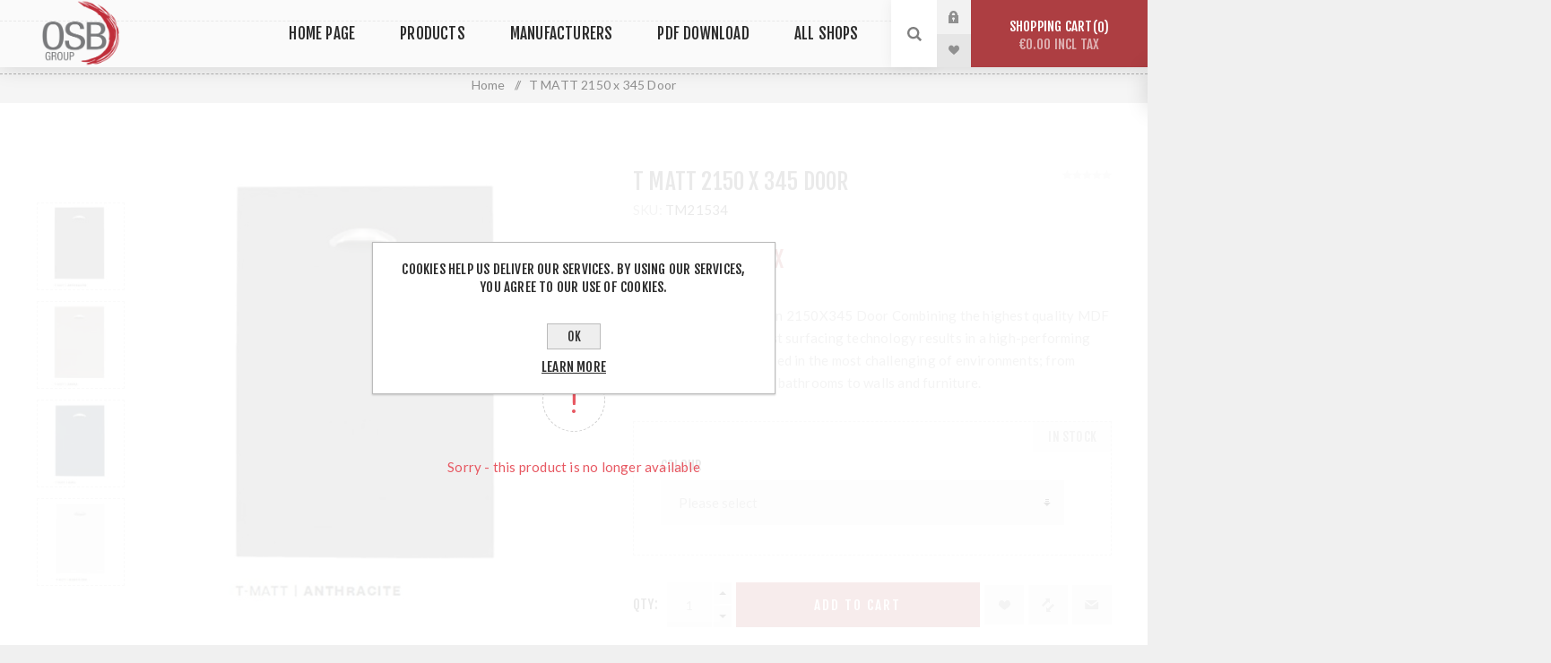

--- FILE ---
content_type: text/html; charset=utf-8
request_url: https://www.osbgroup.ie/t-matt-2150-x-345-door
body_size: 18546
content:
<!DOCTYPE html><html lang=en dir=ltr class=html-product-details-page><head><title>OSB Group. INTACTPRODUCTTEMPLATE</title><meta charset=UTF-8><meta name=description content="OSB Group, O Sullivan Brosthers, Hollymount Ind Est, Hollyhill, Cork, Togher, Mullingar, Dublin INTACTPRODUCTTEMPLATE"><meta name=keywords content=INTACTPRODUCTTEMPLATE><meta name=generator content=nopCommerce><meta name=viewport content="width=device-width, initial-scale=1.0, minimum-scale=1.0, maximum-scale=2.0"><link rel=preload as=font href=/Themes/Venture/Content/fonts/venture-font.woff crossorigin><link href="https://fonts.googleapis.com/css?family=Fjalla+One&amp;subset=latin-ext&amp;display=swap" rel=stylesheet><link href="https://fonts.googleapis.com/css?family=Lato&amp;subset=latin-ext&amp;display=swap" rel=stylesheet><meta property=og:type content=product><meta property=og:title content="T MATT 2150 x 345 Door"><meta property=og:description content="OSB Group, O Sullivan Brosthers, Hollymount Ind Est, Hollyhill, Cork, Togher, Mullingar, Dublin INTACTPRODUCTTEMPLATE"><meta property=og:image content=https://www.osbgroup.ie/images/thumbs/0010890_t-matt-2150-x-345-door_625.jpeg><meta property=og:image:url content=https://www.osbgroup.ie/images/thumbs/0010890_t-matt-2150-x-345-door_625.jpeg><meta property=og:url content=https://www.osbgroup.ie/t-matt-2150-x-345-door><meta property=og:site_name content="OSB Group Ltd"><meta property=twitter:card content=summary><meta property=twitter:site content="OSB Group Ltd"><meta property=twitter:title content="T MATT 2150 x 345 Door"><meta property=twitter:description content="OSB Group, O Sullivan Brosthers, Hollymount Ind Est, Hollyhill, Cork, Togher, Mullingar, Dublin INTACTPRODUCTTEMPLATE"><meta property=twitter:image content=https://www.osbgroup.ie/images/thumbs/0010890_t-matt-2150-x-345-door_625.jpeg><meta property=twitter:url content=https://www.osbgroup.ie/t-matt-2150-x-345-door><link rel=stylesheet href="/css/Product.Head.styles.css?v=4m_ptBsLJMrImv1moj_ujeSGc7A"><style>.product-details-page .full-description{display:none}.product-details-page .ui-tabs .full-description{display:block}.product-details-page .tabhead-full-description{display:none}.product-details-page .product-specs-box{display:none}.product-details-page .ui-tabs .product-specs-box{display:block}.product-details-page .ui-tabs .product-specs-box .title{display:none}.product-details-page .product-no-reviews,.product-details-page .product-review-links{display:none}</style><script async src=/Plugins/FoxNetSoft.GoogleAnalytics4/Scripts/GoogleAnalytics4.js></script><script>window.dataLayer=window.dataLayer||[];var GA4_productImpressions=GA4_productImpressions||[],GA4_productDetails=GA4_productDetails||[],GA4_cartproducts=GA4_cartproducts||[],GA4_wishlistproducts=GA4_wishlistproducts||[]</script><script>(function(n,t,i,r,u){n[r]=n[r]||[];n[r].push({"gtm.start":(new Date).getTime(),event:"gtm.js"});var e=t.getElementsByTagName(i)[0],f=t.createElement(i),o=r!="dataLayer"?"&l="+r:"";f.async=!0;f.src="https://www.googletagmanager.com/gtm.js?id="+u+o;e.parentNode.insertBefore(f,e)})(window,document,"script","dataLayer","GTM-PMQKWNRW ")</script><script>!function(n,t,i,r,u,f,e){n.fbq||(u=n.fbq=function(){u.callMethod?u.callMethod.apply(u,arguments):u.queue.push(arguments)},n._fbq||(n._fbq=u),u.push=u,u.loaded=!0,u.version="2.0",u.agent="plnopcommerce",u.queue=[],f=t.createElement(i),f.async=!0,f.src=r,e=t.getElementsByTagName(i)[0],e.parentNode.insertBefore(f,e))}(window,document,"script","https://connect.facebook.net/en_US/fbevents.js");fbq("init","613085270093210",{external_id:"04846f3f-c334-4fc3-8d02-be8c8d21aeee"});fbq("track","PageView");fbq("track","ViewContent",{content_ids:"TM21534",content_name:"T MATT 2150 x 345 Door",content_type:"product",currency:"EUR",value:101.66})</script><script async src="https://www.googletagmanager.com/gtag/js?id=G-PEWY5B2BNY"></script><script>function gtag(){dataLayer.push(arguments)}window.dataLayer=window.dataLayer||[];gtag("js",new Date);gtag("config","G-PEWY5B2BNY")</script><link rel=apple-touch-icon sizes=180x180 href=/icons/icons_0/apple-touch-icon.png><link rel=icon type=image/png sizes=32x32 href=/icons/icons_0/favicon-32x32.png><link rel=icon type=image/png sizes=192x192 href=/icons/icons_0/android-chrome-192x192.png><link rel=icon type=image/png sizes=16x16 href=/icons/icons_0/favicon-16x16.png><link rel=manifest href=/icons/icons_0/site.webmanifest><link rel=mask-icon href=/icons/icons_0/safari-pinned-tab.svg color=#5bbad5><link rel="shortcut icon" href=/icons/icons_0/favicon.ico><meta name=msapplication-TileColor content=#2d89ef><meta name=msapplication-TileImage content=/icons/icons_0/mstile-144x144.png><meta name=msapplication-config content=/icons/icons_0/browserconfig.xml><meta name=theme-color content=#ffffff><body class="product-details-page-body light-theme"><input name=__RequestVerificationToken type=hidden value=CfDJ8L03scc9_5pHkzPW-hL20g_WMXhz8RIf4G2CyzZW4Rm7Mjt5c5GLqOH7NB6-MBIoOixLDh_tx7K0eYs0JQOg_a54id7BUyUS_1AIcnfo8AFVdZQykxiC0UcCFuTNlAYxfHTrqKdwtmhVrS-O9bOyT74><div class=page-loader><div class=loader></div></div><noscript><iframe src="https://www.googletagmanager.com/ns.html?id=GTM-PMQKWNRW" height=0 width=0 style=display:none;visibility:hidden></iframe></noscript><div class=ajax-loading-block-window style=display:none></div><div id=dialog-notifications-success title=Notification style=display:none></div><div id=dialog-notifications-error title=Error style=display:none></div><div id=dialog-notifications-warning title=Warning style=display:none></div><div id=bar-notification class=bar-notification-container data-close=Close></div><!--[if lte IE 8]><div style=clear:both;height:59px;text-align:center;position:relative><a href=http://www.microsoft.com/windows/internet-explorer/default.aspx target=_blank> <img src=/Themes/Venture/Content/img/ie_warning.jpg height=42 width=820 alt="You are using an outdated browser. For a faster, safer browsing experience, upgrade for free today."> </a></div><![endif]--><div class=master-wrapper-page><div class=header><div class=header-upper><div class=header-selectors-wrapper></div></div><div class=header-lower><div class=header-left><div class=header-logo><a href="/" class=logo> <img alt="OSB Group Ltd" src="https://www.osbgroup.ie/images/thumbs/0000012_osb transparent.png"></a></div></div><div class=header-center><div class="header-menu light-layout"><div class=close-menu><div class=mobile-logo><a href="/" class=logo> <img alt="OSB Group Ltd" src="https://www.osbgroup.ie/images/thumbs/0000012_osb transparent.png"></a></div><span>Close</span></div><ul class="mega-menu hpmegamenu" data-isrtlenabled=false data-enableclickfordropdown=false><li><a href="/" title="Home Page"><span> Home Page</span></a><li class="has-sublist with-dropdown-in-grid megaproduct"><span class="with-subcategories single-item-categories labelfornextplusbutton">Products</span><div class="dropdown categories fullWidth boxes-4"><div class=row-wrapper><div class=row><div class=box><div class=picture-title-wrap><div class=title><a href=/unassembled-carcasses title="Unassembled Carcasses"><span>Unassembled Carcasses</span></a></div><div class=picture><a href=/unassembled-carcasses title="Show products in category Unassembled Carcasses"> <img class=lazy alt="Picture for category Unassembled Carcasses" src="[data-uri]" data-original=https://www.osbgroup.ie/images/thumbs/0012010_unassembled-carcasses_110.jpeg> </a></div></div><ul class=subcategories><li class=subcategory-item><a href=/white-unassembled-carcasses title="White Unassembled Carcasses"><span>White Unassembled Carcasses</span></a><li class=subcategory-item><a href=/light-grey-unassembled-carcasses title="Light Grey Unassembled Carcasses"><span>Light Grey Unassembled Carcasses</span></a><li class=subcategory-item><a href=/urban-oak-unassembled-carcasses title="Urban Oak Unassembled Carcasses"><span>Urban Oak Unassembled Carcasses</span></a></ul></div><div class=box><div class=picture-title-wrap><div class=title><a href=/sonoma-oak-bedroom-components title="Sonoma Oak Bedroom Components"><span>Sonoma Oak Bedroom Components</span></a></div><div class=picture><a href=/sonoma-oak-bedroom-components title="Show products in category Sonoma Oak Bedroom Components"> <img class=lazy alt="Picture for category Sonoma Oak Bedroom Components" src="[data-uri]" data-original=https://www.osbgroup.ie/images/thumbs/0012012_sonoma-oak-bedroom-components_110.jpeg> </a></div></div></div><div class=box><div class=picture-title-wrap><div class=title><a href=/reginox-sinks-taps title="Reginox Sinks &amp; Taps"><span>Reginox Sinks &amp; Taps</span></a></div><div class=picture><a href=/reginox-sinks-taps title="Show products in category Reginox Sinks &amp; Taps"> <img class=lazy alt="Picture for category Reginox Sinks &amp; Taps" src="[data-uri]" data-original=https://www.osbgroup.ie/images/thumbs/0011769_reginox-sinks-taps_110.png> </a></div></div></div><div class=box><div class=picture-title-wrap><div class=title><a href=/bedroom-doors title="Bedroom Doors"><span>Bedroom Doors</span></a></div><div class=picture><a href=/bedroom-doors title="Show products in category Bedroom Doors"> <img class=lazy alt="Picture for category Bedroom Doors" src="[data-uri]" data-original=https://www.osbgroup.ie/images/thumbs/0011954_bedroom-doors_110.jpeg> </a></div></div><ul class=subcategories><li class=subcategory-item><a href=/bedroom-pvc-doors title="Bedroom Pvc Doors"><span>Bedroom Pvc Doors</span></a><li class=subcategory-item><a href=/mfc-bedroom-doors title="Mfc Bedroom Doors"><span>Mfc Bedroom Doors</span></a></ul></div></div><div class=row><div class=box><div class=picture-title-wrap><div class=title><a href=/fittings title=Fittings><span>Fittings</span></a></div><div class=picture><a href=/fittings title="Show products in category Fittings"> <img class=lazy alt="Picture for category Fittings" src="[data-uri]" data-original=https://www.osbgroup.ie/images/thumbs/0001932_fittings_110.jpeg> </a></div></div><ul class=subcategories><li class=subcategory-item><a href=/drawer-systems title="Drawer systems"><span>Drawer systems</span></a><li class=subcategory-item><a href=/blum-hinges-drawers title="Blum Hinges &amp; Drawers"><span>Blum Hinges &amp; Drawers</span></a><li class=subcategory-item><a href=/fixtures-and-fittings title="Fixtures and Fittings"><span>Fixtures and Fittings</span></a><li class=subcategory-item><a href=/screws title=Screws><span>Screws</span></a><li class=subcategory-item><a href=/bins title=Bins><span>Bins</span></a><li class=subcategory-item><a href=/worktop-ends-joiners title="Worktop Ends &amp; Joiners"><span>Worktop Ends &amp; Joiners</span></a><li class=subcategory-item><a href=/adhesives-tapes title="Adhesives &amp; Tapes"><span>Adhesives &amp; Tapes</span></a><li class=subcategory-item><a href=/assembled-drawers title="Assembled Drawers"><span>Assembled Drawers</span></a><li class="subcategory-item all"><a class=view-all href=/fittings title="View All"> <span>View All</span> </a></ul></div><div class=box><div class=picture-title-wrap><div class=title><a href=/worktop-collection title="Worktop Collection"><span>Worktop Collection</span></a></div><div class=picture><a href=/worktop-collection title="Show products in category Worktop Collection"> <img class=lazy alt="Picture for category Worktop Collection" src="[data-uri]" data-original=https://www.osbgroup.ie/images/thumbs/0001933_worktop-collection_110.jpeg> </a></div></div><ul class=subcategories><li class=subcategory-item><a href=/duropal-premium-worktop-collection title="Duropal Premium Worktop Collection"><span>Duropal Premium Worktop Collection</span></a><li class=subcategory-item><a href=/pfeiderer-worktop-collection title="Pfleiderer / Kronospan Worktop Collection"><span>Pfleiderer / Kronospan Worktop Collection</span></a><li class=subcategory-item><a href=/solid-wood-worktops title="Solid Wood Worktops"><span>Solid Wood Worktops</span></a><li class=subcategory-item><a href=/square-edge-worktop-collection title="Square Edge Worktop Collection"><span>Square Edge Worktop Collection</span></a><li class=subcategory-item><a href=/duropal-compact-worktop-collection title="Duropal Compact Worktop Collection"><span>Duropal Compact Worktop Collection</span></a><li class=subcategory-item><a href=/discontinued-worktops-2 title="Discontinued Worktops"><span>Discontinued Worktops</span></a><li class=subcategory-item><a href=/merchant-worktops title="Merchant Worktops"><span>Merchant Worktops</span></a><li class=subcategory-item><a href=/duropal-square-edge-worktop-collection-2 title="Duropal Square Edge Worktop Collection"><span>Duropal Square Edge Worktop Collection</span></a></ul></div><div class=box><div class=picture-title-wrap><div class=title><a href=/sheet-material-mfc title="Sheet Material Mfc"><span>Sheet Material Mfc</span></a></div><div class=picture><a href=/sheet-material-mfc title="Show products in category Sheet Material Mfc"> <img class=lazy alt="Picture for category Sheet Material Mfc" src="[data-uri]" data-original=https://www.osbgroup.ie/images/thumbs/0001934_sheet-material-mfc_110.jpeg> </a></div></div><ul class=subcategories><li class=subcategory-item><a href=/pfeiderer-mfcs title="Pfeiderer Mfc's"><span>Pfeiderer Mfc&#x27;s</span></a><li class=subcategory-item><a href=/kronospan-mfcs title="Kronospan Mfc's"><span>Kronospan Mfc&#x27;s</span></a><li class=subcategory-item><a href=/intasa-mfcs title="Intasa Mfc's"><span>Intasa Mfc&#x27;s</span></a><li class=subcategory-item><a href=/egger-texture-mfcs title="Egger Texture Mfc's"><span>Egger Texture Mfc&#x27;s</span></a><li class=subcategory-item><a href=/egger-uni-colour-mfcs title="Egger Uni Colour Mfc's"><span>Egger Uni Colour Mfc&#x27;s</span></a><li class=subcategory-item><a href=/egger-woodgrain-mfcs title="Egger Woodgrain Mfc's"><span>Egger Woodgrain Mfc&#x27;s</span></a><li class=subcategory-item><a href=/discontinued-mfcs title="Discontinued Mfc's"><span>Discontinued Mfc&#x27;s</span></a></ul></div><div class=box><div class=picture-title-wrap><div class=title><a href=/sheet-material-mdf title="Sheet Material Mdf"><span>Sheet Material Mdf</span></a></div><div class=picture><a href=/sheet-material-mdf title="Show products in category Sheet Material Mdf"> <img class=lazy alt="Picture for category Sheet Material Mdf" src="[data-uri]" data-original=https://www.osbgroup.ie/images/thumbs/0001937_sheet-material-mdf_110.jpeg> </a></div></div><ul class=subcategories><li class=subcategory-item><a href=/veneered-mdf title="Veneered Mdf"><span>Veneered Mdf</span></a><li class=subcategory-item><a href=/primeboard-xtreme title="PrimeBoard Xtreme"><span>PrimeBoard Xtreme</span></a><li class=subcategory-item><a href=/lacquered-collection title="Lacquered Collection"><span>Lacquered Collection</span></a><li class=subcategory-item><a href=/melamine-mdf title="Melamine Mdf"><span>Melamine Mdf</span></a><li class=subcategory-item><a href=/plain-mdf title="Plain Mdf"><span>Plain Mdf</span></a><li class=subcategory-item><a href=/discontinued-lacquered-boards title="Discontinued Lacquered Boards"><span>Discontinued Lacquered Boards</span></a><li class=subcategory-item><a href=/egger-prefect-sense title="Egger Prefect Sense"><span>Egger Prefect Sense</span></a></ul></div></div><div class=row><div class=box><div class=picture-title-wrap><div class=title><a href=/kitchen-doors title="Kitchen Doors"><span>Kitchen Doors</span></a></div><div class=picture><a href=/kitchen-doors title="Show products in category Kitchen Doors"> <img class=lazy alt="Picture for category Kitchen Doors" src="[data-uri]" data-original=https://www.osbgroup.ie/images/thumbs/0012259_kitchen-doors_110.jpeg> </a></div></div><ul class=subcategories><li class=subcategory-item><a href=/fenwick-legno-dust-grey title="Fenwick Legno Dust Grey"><span>Fenwick Legno Dust Grey</span></a><li class=subcategory-item><a href=/fenwick-legno-graphite title="Fenwick Legno Graphite"><span>Fenwick Legno Graphite</span></a><li class=subcategory-item><a href=/vichy-white-gloss-door title="Vichy White Gloss Door"><span>Vichy White Gloss Door</span></a><li class=subcategory-item><a href=/prime-board-matt-doors title="Prime Board Matt Doors"><span>Prime Board Matt Doors</span></a><li class=subcategory-item><a href=/harper-taupe title="Harper Taupe"><span>Harper Taupe</span></a><li class=subcategory-item><a href=/doortec-doors title="Doortec Doors"><span>Doortec Doors</span></a><li class=subcategory-item><a href=/vichy-matt-reed-green title="Vichy Matt Reed Green"><span>Vichy Matt Reed Green</span></a><li class=subcategory-item><a href=/vichy-matt-black title="Vichy Matt Black "><span>Vichy Matt Black </span></a><li class="subcategory-item all"><a class=view-all href=/kitchen-doors title="View All"> <span>View All</span> </a></ul></div><div class=box><div class=picture-title-wrap><div class=title><a href=/stock-mfc-panels title="Stock Mfc Panels"><span>Stock Mfc Panels</span></a></div><div class=picture><a href=/stock-mfc-panels title="Show products in category Stock Mfc Panels"> <img class=lazy alt="Picture for category Stock Mfc Panels" src="[data-uri]" data-original=https://www.osbgroup.ie/images/thumbs/0001938_stock-mfc-panels_110.jpeg> </a></div></div><ul class=subcategories><li class=subcategory-item><a href=/mfc-panels title="Mfc Panels"><span>Mfc Panels</span></a></ul></div><div class=box><div class=picture-title-wrap><div class=title><a href=/pull-out-systems title="Pull Out Systems"><span>Pull Out Systems</span></a></div><div class=picture><a href=/pull-out-systems title="Show products in category Pull Out Systems"> <img class=lazy alt="Picture for category Pull Out Systems" src="[data-uri]" data-original=https://www.osbgroup.ie/images/thumbs/0001939_pull-out-systems_110.jpeg> </a></div></div></div><div class=box><div class=picture-title-wrap><div class=title><a href=/acoustic-panels title="Acoustic Panels"><span>Acoustic Panels</span></a></div><div class=picture><a href=/acoustic-panels title="Show products in category Acoustic Panels"> <img class=lazy alt="Picture for category Acoustic Panels" src="[data-uri]" data-original=https://www.osbgroup.ie/images/thumbs/0001935_acoustic-panels_110.jpeg> </a></div></div></div></div><div class=row><div class=box><div class=picture-title-wrap><div class=title><a href=/taps title=Taps><span>Taps</span></a></div><div class=picture><a href=/taps title="Show products in category Taps"> <img class=lazy alt="Picture for category Taps" src="[data-uri]" data-original=https://www.osbgroup.ie/images/thumbs/0012258_24_110.jpeg> </a></div></div></div><div class=box><div class=picture-title-wrap><div class=title><a href=/kronospan-fast-protect title="Kronospan Fast Protect"><span>Kronospan Fast Protect</span></a></div><div class=picture><a href=/kronospan-fast-protect title="Show products in category Kronospan Fast Protect"> <img class=lazy alt="Picture for category Kronospan Fast Protect" src="[data-uri]" data-original=https://www.osbgroup.ie/images/thumbs/0011661_kronospan-fast-protect_110.jpeg> </a></div></div></div><div class=box><div class=picture-title-wrap><div class=title><a href=/sinks title=Sinks><span>Sinks</span></a></div><div class=picture><a href=/sinks title="Show products in category Sinks"> <img class=lazy alt="Picture for category Sinks" src="[data-uri]" data-original=https://www.osbgroup.ie/images/thumbs/0001941_sinks_110.jpeg> </a></div></div></div><div class=box><div class=picture-title-wrap><div class=title><a href=/laminate-flooring title="Laminate Flooring"><span>Laminate Flooring</span></a></div><div class=picture><a href=/laminate-flooring title="Show products in category Laminate Flooring"> <img class=lazy alt="Picture for category Laminate Flooring" src="[data-uri]" data-original=https://www.osbgroup.ie/images/thumbs/0002130_laminate-flooring_110.jpeg> </a></div></div></div></div><div class=row><div class=box><div class=picture-title-wrap><div class=title><a href=/edging title=Edging><span>Edging</span></a></div><div class=picture><a href=/edging title="Show products in category Edging"> <img class=lazy alt="Picture for category Edging" src="[data-uri]" data-original=https://www.osbgroup.ie/images/thumbs/0001942_edging_110.jpeg> </a></div></div><ul class=subcategories><li class=subcategory-item><a href=/pvc-edging title="PVC Edging"><span>PVC Edging</span></a><li class=subcategory-item><a href=/melamine-veneer-iron-on-edging title="Melamine &amp; Veneer Iron on Edging"><span>Melamine &amp; Veneer Iron on Edging</span></a><li class=subcategory-item><a href=/egger-abs-08mm-pvc-egding title="Egger ABS 0.8mm PVC Egding"><span>Egger ABS 0.8mm PVC Egding</span></a><li class=subcategory-item><a href=/egger-abs-2mm-pvc-edging title="Egger ABS 2mm PVC Edging"><span>Egger ABS 2mm PVC Edging</span></a></ul></div><div class=box><div class=picture-title-wrap><div class=title><a href=/stock-appilances title="Stock Appilances"><span>Stock Appilances</span></a></div><div class=picture><a href=/stock-appilances title="Show products in category Stock Appilances"> <img class=lazy alt="Picture for category Stock Appilances" src="[data-uri]" data-original=https://www.osbgroup.ie/images/thumbs/0012257_128_110.jpeg> </a></div></div></div><div class=box><div class=picture-title-wrap><div class=title><a href=/cooker-hoods title="Cooker Hoods"><span>Cooker Hoods</span></a></div><div class=picture><a href=/cooker-hoods title="Show products in category Cooker Hoods"> <img class=lazy alt="Picture for category Cooker Hoods" src="[data-uri]" data-original=https://www.osbgroup.ie/images/thumbs/0001945_cooker-hoods_110.jpeg> </a></div></div></div><div class=box><div class=picture-title-wrap><div class=title><a href=/kitchen-handles title="Kitchen Handles"><span>Kitchen Handles</span></a></div><div class=picture><a href=/kitchen-handles title="Show products in category Kitchen Handles"> <img class=lazy alt="Picture for category Kitchen Handles" src="[data-uri]" data-original=https://www.osbgroup.ie/images/thumbs/0001947_kitchen-handles_110.jpeg> </a></div></div><ul class=subcategories><li class=subcategory-item><a href=/osb-stock-kitchen-handles title="OSB Stock Kitchen Handles"><span>OSB Stock Kitchen Handles</span></a><li class=subcategory-item><a href=/sc-herrajes-kitchen-handles title="SC Herrajes Kitchen Handles"><span>SC Herrajes Kitchen Handles</span></a></ul></div></div><div class=row><div class=box><div class=picture-title-wrap><div class=title><a href=/duropal-washroom-collection title="Duropal Washroom Collection"><span>Duropal Washroom Collection</span></a></div><div class=picture><a href=/duropal-washroom-collection title="Show products in category Duropal Washroom Collection"> <img class=lazy alt="Picture for category Duropal Washroom Collection" src="[data-uri]" data-original=https://www.osbgroup.ie/images/thumbs/0001948_duropal-washroom-collection_110.jpeg> </a></div></div></div><div class=box><div class=picture-title-wrap><div class=title><a href=/flooring-accessories title="Flooring Accessories"><span>Flooring Accessories</span></a></div><div class=picture><a href=/flooring-accessories title="Show products in category Flooring Accessories"> <img class=lazy alt="Picture for category Flooring Accessories" src="[data-uri]" data-original=https://www.osbgroup.ie/images/thumbs/0002419_flooring-accessories_110.jpeg> </a></div></div></div><div class=box><div class=picture-title-wrap><div class=title><a href=/plywood title=Plywood><span>Plywood</span></a></div><div class=picture><a href=/plywood title="Show products in category Plywood"> <img class=lazy alt="Picture for category Plywood" src="[data-uri]" data-original=https://www.osbgroup.ie/images/thumbs/0002606_plywood_110.jpeg> </a></div></div></div><div class=box><div class=picture-title-wrap><div class=title><a href=/osb-board title="OSB Board"><span>OSB Board</span></a></div><div class=picture><a href=/osb-board title="Show products in category OSB Board"> <img class=lazy alt="Picture for category OSB Board" src="[data-uri]" data-original=https://www.osbgroup.ie/images/thumbs/0011962_osb-board_110.jpeg> </a></div></div></div></div></div></div><li class="has-sublist with-dropdown-in-grid"><a class=with-subcategories href=/manufacturer/all title=Manufacturers><span>Manufacturers</span></a><div class="dropdown manufacturers fullWidth boxes-6"><div class=row-wrapper><div class=row><div class=box><div class=title><a class=manufacturer href=/pfleiderer title=Pfleiderer><span>Pfleiderer</span></a></div><div class=picture><a class=manufacturer href=/pfleiderer title=Pfleiderer> <img class=lazy src="[data-uri]" data-original=https://www.osbgroup.ie/images/thumbs/0002018_pfleiderer_165.png alt="Picture for category Pfleiderer" title="Picture for category Pfleiderer"> </a></div></div><div class=box><div class=title><a class=manufacturer href=/egger title=Egger><span>Egger</span></a></div><div class=picture><a class=manufacturer href=/egger title=Egger> <img class=lazy src="[data-uri]" data-original=https://www.osbgroup.ie/images/thumbs/0002019_egger_165.jpeg alt="Picture for category Egger" title="Picture for category Egger"> </a></div></div><div class=box><div class=title><a class=manufacturer href=/kronospan title=Kronospan><span>Kronospan</span></a></div><div class=picture><a class=manufacturer href=/kronospan title=Kronospan> <img class=lazy src="[data-uri]" data-original=https://www.osbgroup.ie/images/thumbs/0002020_kronospan_165.jpeg alt="Picture for category Kronospan" title="Picture for category Kronospan"> </a></div></div><div class=box><div class=title><a class=manufacturer href=/intasa title=Intasa><span>Intasa</span></a></div><div class=picture><a class=manufacturer href=/intasa title=Intasa> <img class=lazy src="[data-uri]" data-original=https://www.osbgroup.ie/images/thumbs/0002021_intasa_165.jpeg alt="Picture for category Intasa" title="Picture for category Intasa"> </a></div></div><div class=box><div class=title><a class=manufacturer href=/transformad title=Transformad><span>Transformad</span></a></div><div class=picture><a class=manufacturer href=/transformad title=Transformad> <img class=lazy src="[data-uri]" data-original=https://www.osbgroup.ie/images/thumbs/0002022_transformad_165.jpeg alt="Picture for category Transformad" title="Picture for category Transformad"> </a></div></div><div class=box><div class=title><a class=manufacturer href=/sc-herrajes title=SCHerrajes><span>SCHerrajes</span></a></div><div class=picture><a class=manufacturer href=/sc-herrajes title=SCHerrajes> <img class=lazy src="[data-uri]" data-original=https://www.osbgroup.ie/images/thumbs/0002023_scherrajes_165.png alt="Picture for category SCHerrajes" title="Picture for category SCHerrajes"> </a></div></div></div><div class=row><div class=box><div class=title><a class=manufacturer href=/plastimodul title=Plastimodul><span>Plastimodul</span></a></div><div class=picture><a class=manufacturer href=/plastimodul title=Plastimodul> <img class=lazy src="[data-uri]" data-original=https://www.osbgroup.ie/images/thumbs/0002024_plastimodul_165.png alt="Picture for category Plastimodul" title="Picture for category Plastimodul"> </a></div></div><div class=box><div class=title><a class=manufacturer href=/cookstown-panel-centre title="Cookstown Panel Centre"><span>Cookstown Panel Centre</span></a></div><div class=picture><a class=manufacturer href=/cookstown-panel-centre title="Cookstown Panel Centre"> <img class=lazy src="[data-uri]" data-original=https://www.osbgroup.ie/images/thumbs/0002025_cookstown-panel-centre_165.jpeg alt="Picture for category Cookstown Panel Centre" title="Picture for category Cookstown Panel Centre"> </a></div></div><div class=box><div class=title><a class=manufacturer href=/hoover title=Hoover><span>Hoover</span></a></div><div class=picture><a class=manufacturer href=/hoover title=Hoover> <img class=lazy src="[data-uri]" data-original=https://www.osbgroup.ie/images/thumbs/0002026_hoover_165.jpeg alt="Picture for category Hoover" title="Picture for category Hoover"> </a></div></div><div class=box><div class=title><a class=manufacturer href=/alai-plasticos title="Alai Plasticos"><span>Alai Plasticos</span></a></div><div class=picture><a class=manufacturer href=/alai-plasticos title="Alai Plasticos"> <img class=lazy src="[data-uri]" data-original=https://www.osbgroup.ie/images/thumbs/0002027_alai-plasticos_165.png alt="Picture for category Alai Plasticos" title="Picture for category Alai Plasticos"> </a></div></div><div class=box><div class=title><a class=manufacturer href=/kal title="Gowan Homes"><span>Gowan Homes</span></a></div><div class=picture><a class=manufacturer href=/kal title="Gowan Homes"> <img class=lazy src="[data-uri]" data-original=https://www.osbgroup.ie/images/thumbs/0002028_gowan-homes_165.png alt="Picture for category Gowan Homes" title="Picture for category Gowan Homes"> </a></div></div><div class=box><div class=title><a class=manufacturer href=/os-doors title=OSDoors><span>OSDoors</span></a></div><div class=picture><a class=manufacturer href=/os-doors title=OSDoors> <img class=lazy src="[data-uri]" data-original=https://www.osbgroup.ie/images/thumbs/0002030_osdoors_165.jpeg alt="Picture for category OSDoors" title="Picture for category OSDoors"> </a></div></div></div><div class=row><div class=box><div class=title><a class=manufacturer href=/osb-group title="OSB Group"><span>OSB Group</span></a></div><div class=picture><a class=manufacturer href=/osb-group title="OSB Group"> <img class=lazy src="[data-uri]" data-original=https://www.osbgroup.ie/images/thumbs/0011733_osb-group_165.jpeg alt="Picture for category OSB Group" title="Picture for category OSB Group"> </a></div></div><div class=box><div class=title><a class=manufacturer href=/reginox-2 title=Reginox><span>Reginox</span></a></div><div class=picture><a class=manufacturer href=/reginox-2 title=Reginox> <img class=lazy src="[data-uri]" data-original=https://www.osbgroup.ie/images/thumbs/0011770_reginox_165.png alt="Picture for category Reginox" title="Picture for category Reginox"> </a></div></div><div class=box><div class=title><a class=manufacturer href=/cascosol title=Cascosol><span>Cascosol</span></a></div><div class=picture><a class=manufacturer href=/cascosol title=Cascosol> <img class=lazy src="[data-uri]" data-original=https://www.osbgroup.ie/images/thumbs/0012080_cascosol_165.png alt="Picture for category Cascosol" title="Picture for category Cascosol"> </a></div></div><div class=box><div class=title><a class=manufacturer href=/edwood title=Edwood><span>Edwood</span></a></div><div class=picture><a class=manufacturer href=/edwood title=Edwood> <img class=lazy src="[data-uri]" data-original=https://www.osbgroup.ie/images/thumbs/0012083_edwood_165.jpeg alt="Picture for category Edwood" title="Picture for category Edwood"> </a></div></div><div class=empty-box></div><div class=empty-box></div></div></div></div><li><a href=/pdf-download title="PDF Download"><span> PDF Download</span></a><li class=store-locator><a class=with-subcategories href=/AllShops title="All our shops">All Shops</a><div class=plus-button></div><div class=sublist-wrap><ul class=sublist><li class=back-button><span>back</span><li><a href=/cork title="OSB Group Hollyhill Cork">OSB Group Hollyhill Cork</a><li><a href=/osb-group-togher-cork title="OSB Group Togher Cork">OSB Group Togher Cork</a><li><a href=/mullingar title="OSB Group Mullingar ">OSB Group Mullingar </a><li><a href=/osb-group-dublin-santry title="OSB Group Dublin Santry">OSB Group Dublin Santry</a></ul></div></ul><div class=menu-title><span>Menu</span></div><ul class="mega-menu-responsive hpmegamenu"><li><a href="/" title="Home Page"><span> Home Page</span></a><li class="has-sublist megaproduct"><span class="with-subcategories single-item-categories labelfornextplusbutton">Products</span><div class=plus-button></div><div class=sublist-wrap><ul class=sublist><li class=back-button><span>Back</span><li class=has-sublist><a href=/unassembled-carcasses title="Unassembled Carcasses" class=with-subcategories><span>Unassembled Carcasses</span></a><div class=plus-button></div><div class=sublist-wrap><ul class=sublist><li class=back-button><span>Back</span><li><a class=lastLevelCategory href=/white-unassembled-carcasses title="White Unassembled Carcasses"><span>White Unassembled Carcasses</span></a><li><a class=lastLevelCategory href=/light-grey-unassembled-carcasses title="Light Grey Unassembled Carcasses"><span>Light Grey Unassembled Carcasses</span></a><li><a class=lastLevelCategory href=/urban-oak-unassembled-carcasses title="Urban Oak Unassembled Carcasses"><span>Urban Oak Unassembled Carcasses</span></a></ul></div><li><a class=lastLevelCategory href=/sonoma-oak-bedroom-components title="Sonoma Oak Bedroom Components"><span>Sonoma Oak Bedroom Components</span></a><li><a class=lastLevelCategory href=/reginox-sinks-taps title="Reginox Sinks &amp; Taps"><span>Reginox Sinks &amp; Taps</span></a><li class=has-sublist><a href=/bedroom-doors title="Bedroom Doors" class=with-subcategories><span>Bedroom Doors</span></a><div class=plus-button></div><div class=sublist-wrap><ul class=sublist><li class=back-button><span>Back</span><li><a class=lastLevelCategory href=/bedroom-pvc-doors title="Bedroom Pvc Doors"><span>Bedroom Pvc Doors</span></a><li><a class=lastLevelCategory href=/mfc-bedroom-doors title="Mfc Bedroom Doors"><span>Mfc Bedroom Doors</span></a></ul></div><li class=has-sublist><a href=/fittings title=Fittings class=with-subcategories><span>Fittings</span></a><div class=plus-button></div><div class=sublist-wrap><ul class=sublist><li class=back-button><span>Back</span><li><a class=lastLevelCategory href=/drawer-systems title="Drawer systems"><span>Drawer systems</span></a><li><a class=lastLevelCategory href=/blum-hinges-drawers title="Blum Hinges &amp; Drawers"><span>Blum Hinges &amp; Drawers</span></a><li><a class=lastLevelCategory href=/fixtures-and-fittings title="Fixtures and Fittings"><span>Fixtures and Fittings</span></a><li><a class=lastLevelCategory href=/screws title=Screws><span>Screws</span></a><li><a class=lastLevelCategory href=/bins title=Bins><span>Bins</span></a><li><a class=lastLevelCategory href=/worktop-ends-joiners title="Worktop Ends &amp; Joiners"><span>Worktop Ends &amp; Joiners</span></a><li><a class=lastLevelCategory href=/adhesives-tapes title="Adhesives &amp; Tapes"><span>Adhesives &amp; Tapes</span></a><li><a class=lastLevelCategory href=/assembled-drawers title="Assembled Drawers"><span>Assembled Drawers</span></a><li><a class=view-all href=/fittings title="View All"> <span>View All</span> </a></ul></div><li class=has-sublist><a href=/worktop-collection title="Worktop Collection" class=with-subcategories><span>Worktop Collection</span></a><div class=plus-button></div><div class=sublist-wrap><ul class=sublist><li class=back-button><span>Back</span><li><a class=lastLevelCategory href=/duropal-premium-worktop-collection title="Duropal Premium Worktop Collection"><span>Duropal Premium Worktop Collection</span></a><li><a class=lastLevelCategory href=/pfeiderer-worktop-collection title="Pfleiderer / Kronospan Worktop Collection"><span>Pfleiderer / Kronospan Worktop Collection</span></a><li><a class=lastLevelCategory href=/solid-wood-worktops title="Solid Wood Worktops"><span>Solid Wood Worktops</span></a><li><a class=lastLevelCategory href=/square-edge-worktop-collection title="Square Edge Worktop Collection"><span>Square Edge Worktop Collection</span></a><li><a class=lastLevelCategory href=/duropal-compact-worktop-collection title="Duropal Compact Worktop Collection"><span>Duropal Compact Worktop Collection</span></a><li><a class=lastLevelCategory href=/discontinued-worktops-2 title="Discontinued Worktops"><span>Discontinued Worktops</span></a><li><a class=lastLevelCategory href=/merchant-worktops title="Merchant Worktops"><span>Merchant Worktops</span></a><li><a class=lastLevelCategory href=/duropal-square-edge-worktop-collection-2 title="Duropal Square Edge Worktop Collection"><span>Duropal Square Edge Worktop Collection</span></a></ul></div><li class=has-sublist><a href=/sheet-material-mfc title="Sheet Material Mfc" class=with-subcategories><span>Sheet Material Mfc</span></a><div class=plus-button></div><div class=sublist-wrap><ul class=sublist><li class=back-button><span>Back</span><li><a class=lastLevelCategory href=/pfeiderer-mfcs title="Pfeiderer Mfc's"><span>Pfeiderer Mfc&#x27;s</span></a><li><a class=lastLevelCategory href=/kronospan-mfcs title="Kronospan Mfc's"><span>Kronospan Mfc&#x27;s</span></a><li><a class=lastLevelCategory href=/intasa-mfcs title="Intasa Mfc's"><span>Intasa Mfc&#x27;s</span></a><li><a class=lastLevelCategory href=/egger-texture-mfcs title="Egger Texture Mfc's"><span>Egger Texture Mfc&#x27;s</span></a><li><a class=lastLevelCategory href=/egger-uni-colour-mfcs title="Egger Uni Colour Mfc's"><span>Egger Uni Colour Mfc&#x27;s</span></a><li><a class=lastLevelCategory href=/egger-woodgrain-mfcs title="Egger Woodgrain Mfc's"><span>Egger Woodgrain Mfc&#x27;s</span></a><li><a class=lastLevelCategory href=/discontinued-mfcs title="Discontinued Mfc's"><span>Discontinued Mfc&#x27;s</span></a></ul></div><li class=has-sublist><a href=/sheet-material-mdf title="Sheet Material Mdf" class=with-subcategories><span>Sheet Material Mdf</span></a><div class=plus-button></div><div class=sublist-wrap><ul class=sublist><li class=back-button><span>Back</span><li><a class=lastLevelCategory href=/veneered-mdf title="Veneered Mdf"><span>Veneered Mdf</span></a><li><a class=lastLevelCategory href=/primeboard-xtreme title="PrimeBoard Xtreme"><span>PrimeBoard Xtreme</span></a><li><a class=lastLevelCategory href=/lacquered-collection title="Lacquered Collection"><span>Lacquered Collection</span></a><li><a class=lastLevelCategory href=/melamine-mdf title="Melamine Mdf"><span>Melamine Mdf</span></a><li><a class=lastLevelCategory href=/plain-mdf title="Plain Mdf"><span>Plain Mdf</span></a><li><a class=lastLevelCategory href=/discontinued-lacquered-boards title="Discontinued Lacquered Boards"><span>Discontinued Lacquered Boards</span></a><li><a class=lastLevelCategory href=/egger-prefect-sense title="Egger Prefect Sense"><span>Egger Prefect Sense</span></a></ul></div><li class=has-sublist><a href=/kitchen-doors title="Kitchen Doors" class=with-subcategories><span>Kitchen Doors</span></a><div class=plus-button></div><div class=sublist-wrap><ul class=sublist><li class=back-button><span>Back</span><li><a class=lastLevelCategory href=/fenwick-legno-dust-grey title="Fenwick Legno Dust Grey"><span>Fenwick Legno Dust Grey</span></a><li><a class=lastLevelCategory href=/fenwick-legno-graphite title="Fenwick Legno Graphite"><span>Fenwick Legno Graphite</span></a><li><a class=lastLevelCategory href=/vichy-white-gloss-door title="Vichy White Gloss Door"><span>Vichy White Gloss Door</span></a><li><a class=lastLevelCategory href=/prime-board-matt-doors title="Prime Board Matt Doors"><span>Prime Board Matt Doors</span></a><li><a class=lastLevelCategory href=/harper-taupe title="Harper Taupe"><span>Harper Taupe</span></a><li><a class=lastLevelCategory href=/doortec-doors title="Doortec Doors"><span>Doortec Doors</span></a><li><a class=lastLevelCategory href=/vichy-matt-reed-green title="Vichy Matt Reed Green"><span>Vichy Matt Reed Green</span></a><li><a class=lastLevelCategory href=/vichy-matt-black title="Vichy Matt Black "><span>Vichy Matt Black </span></a><li><a class=view-all href=/kitchen-doors title="View All"> <span>View All</span> </a></ul></div><li class=has-sublist><a href=/stock-mfc-panels title="Stock Mfc Panels" class=with-subcategories><span>Stock Mfc Panels</span></a><div class=plus-button></div><div class=sublist-wrap><ul class=sublist><li class=back-button><span>Back</span><li><a class=lastLevelCategory href=/mfc-panels title="Mfc Panels"><span>Mfc Panels</span></a></ul></div><li><a class=lastLevelCategory href=/pull-out-systems title="Pull Out Systems"><span>Pull Out Systems</span></a><li><a class=lastLevelCategory href=/acoustic-panels title="Acoustic Panels"><span>Acoustic Panels</span></a><li><a class=lastLevelCategory href=/taps title=Taps><span>Taps</span></a><li><a class=lastLevelCategory href=/kronospan-fast-protect title="Kronospan Fast Protect"><span>Kronospan Fast Protect</span></a><li><a class=lastLevelCategory href=/sinks title=Sinks><span>Sinks</span></a><li><a class=lastLevelCategory href=/laminate-flooring title="Laminate Flooring"><span>Laminate Flooring</span></a><li class=has-sublist><a href=/edging title=Edging class=with-subcategories><span>Edging</span></a><div class=plus-button></div><div class=sublist-wrap><ul class=sublist><li class=back-button><span>Back</span><li><a class=lastLevelCategory href=/pvc-edging title="PVC Edging"><span>PVC Edging</span></a><li><a class=lastLevelCategory href=/melamine-veneer-iron-on-edging title="Melamine &amp; Veneer Iron on Edging"><span>Melamine &amp; Veneer Iron on Edging</span></a><li><a class=lastLevelCategory href=/egger-abs-08mm-pvc-egding title="Egger ABS 0.8mm PVC Egding"><span>Egger ABS 0.8mm PVC Egding</span></a><li><a class=lastLevelCategory href=/egger-abs-2mm-pvc-edging title="Egger ABS 2mm PVC Edging"><span>Egger ABS 2mm PVC Edging</span></a></ul></div><li><a class=lastLevelCategory href=/stock-appilances title="Stock Appilances"><span>Stock Appilances</span></a><li><a class=lastLevelCategory href=/cooker-hoods title="Cooker Hoods"><span>Cooker Hoods</span></a><li class=has-sublist><a href=/kitchen-handles title="Kitchen Handles" class=with-subcategories><span>Kitchen Handles</span></a><div class=plus-button></div><div class=sublist-wrap><ul class=sublist><li class=back-button><span>Back</span><li><a class=lastLevelCategory href=/osb-stock-kitchen-handles title="OSB Stock Kitchen Handles"><span>OSB Stock Kitchen Handles</span></a><li><a class=lastLevelCategory href=/sc-herrajes-kitchen-handles title="SC Herrajes Kitchen Handles"><span>SC Herrajes Kitchen Handles</span></a></ul></div><li><a class=lastLevelCategory href=/duropal-washroom-collection title="Duropal Washroom Collection"><span>Duropal Washroom Collection</span></a><li><a class=lastLevelCategory href=/flooring-accessories title="Flooring Accessories"><span>Flooring Accessories</span></a><li><a class=lastLevelCategory href=/plywood title=Plywood><span>Plywood</span></a><li><a class=lastLevelCategory href=/osb-board title="OSB Board"><span>OSB Board</span></a></ul></div><li class=has-sublist><a class=with-subcategories href=/manufacturer/all title=Manufacturers><span>Manufacturers</span></a><div class=plus-button></div><div class=sublist-wrap><ul class=sublist><li class=back-button><span>Back</span><li><a href=/pfleiderer title=Pfleiderer><span>Pfleiderer</span></a><li><a href=/egger title=Egger><span>Egger</span></a><li><a href=/kronospan title=Kronospan><span>Kronospan</span></a><li><a href=/intasa title=Intasa><span>Intasa</span></a><li><a href=/transformad title=Transformad><span>Transformad</span></a><li><a href=/sc-herrajes title=SCHerrajes><span>SCHerrajes</span></a><li><a href=/plastimodul title=Plastimodul><span>Plastimodul</span></a><li><a href=/cookstown-panel-centre title="Cookstown Panel Centre"><span>Cookstown Panel Centre</span></a><li><a href=/hoover title=Hoover><span>Hoover</span></a><li><a href=/alai-plasticos title="Alai Plasticos"><span>Alai Plasticos</span></a><li><a href=/kal title="Gowan Homes"><span>Gowan Homes</span></a><li><a href=/os-doors title=OSDoors><span>OSDoors</span></a><li><a href=/osb-group title="OSB Group"><span>OSB Group</span></a><li><a href=/reginox-2 title=Reginox><span>Reginox</span></a><li><a href=/cascosol title=Cascosol><span>Cascosol</span></a><li><a href=/edwood title=Edwood><span>Edwood</span></a></ul></div><li><a href=/pdf-download title="PDF Download"><span> PDF Download</span></a><li class=store-locator><a class=with-subcategories href=/AllShops title="All our shops">All Shops</a><div class=plus-button></div><div class=sublist-wrap><ul class=sublist><li class=back-button><span>back</span><li><a href=/cork title="OSB Group Hollyhill Cork">OSB Group Hollyhill Cork</a><li><a href=/osb-group-togher-cork title="OSB Group Togher Cork">OSB Group Togher Cork</a><li><a href=/mullingar title="OSB Group Mullingar ">OSB Group Mullingar </a><li><a href=/osb-group-dublin-santry title="OSB Group Dublin Santry">OSB Group Dublin Santry</a></ul></div></ul><div class=mobile-menu-items><div class=header-links><div class=header-links-box><div class="header-links-box-top not-authenticated"><div class="header-link-wrapper login"><a href="/login?returnUrl=%2Ft-matt-2150-x-345-door" title="Log in" class=ico-login>Log in</a></div><div class="header-link-wrapper register"><a href="/register?returnUrl=%2Ft-matt-2150-x-345-door" title=Register class=ico-register>Register</a></div></div><div class=header-links-box-bottom><div class=header-link-wrapper><a href=/wishlist title=Wishlist class=ico-wishlist> <span class=wishlist-label>Wishlist</span> <span class=wishlist-qty>(0)</span> </a></div></div></div></div></div></div></div><div class=header-right><div class="search-box store-search-box"><form method=get id=small-search-box-form action=/search><input type=search class=search-box-text id=small-searchterms autocomplete=off name=q placeholder="Search store" aria-label="Search store">  <input type=hidden class=instantSearchResourceElement data-highlightfirstfoundelement=true data-minkeywordlength=3 data-defaultproductsortoption=0 data-instantsearchurl=/instantSearchFor data-searchpageurl=/search data-searchinproductdescriptions=true data-numberofvisibleproducts=5 data-noresultsresourcetext=" No data found."> <button type=submit class="button-1 search-box-button">Search</button></form><div class=search-opener>Search</div></div><div class=header-links><div class=header-links-box><div class="header-links-box-top not-authenticated"><div class="header-link-wrapper login"><a href="/login?returnUrl=%2Ft-matt-2150-x-345-door" title="Log in" class=ico-login>Log in</a></div><div class="header-link-wrapper register"><a href="/register?returnUrl=%2Ft-matt-2150-x-345-door" title=Register class=ico-register>Register</a></div></div><div class=header-links-box-bottom><div class=header-link-wrapper><a href=/wishlist title=Wishlist class=ico-wishlist> <span class=wishlist-label>Wishlist</span> <span class=wishlist-qty>(0)</span> </a></div></div></div></div><div class=cart-wrapper id=flyout-cart data-removeitemfromcarturl=/VentureTheme/RemoveItemFromCart data-flyoutcarturl=/VentureTheme/FlyoutShoppingCart><div id=topcartlink><a href=/cart class=ico-cart> Shopping cart<span id=CartQuantityBox class=cart-qty><span class=cart-qty-number>0</span></span> <span class=cart-total>&#x20AC;0.00 incl tax</span> </a></div><div class=flyout-cart><div class=mini-shopping-cart><div class=count>You have no items in your shopping cart.</div></div></div></div></div></div></div><div class=overlayOffCanvas></div><div class=responsive-nav-wrapper-parent><div class=responsive-nav-wrapper><div class=menu-title><span>Menu</span></div><div class=mobile-logo><a href="/" class=logo> <img alt="OSB Group Ltd" src="https://www.osbgroup.ie/images/thumbs/0000012_osb transparent.png"></a></div><div class=search-wrap><span>Search</span></div><div class=shopping-cart-link><a href=/cart>Shopping cart</a></div></div></div><div class=master-wrapper-content><div class=ajaxCartInfo data-getajaxcartbuttonurl=/NopAjaxCart/GetAjaxCartButtonsAjax data-productpageaddtocartbuttonselector=.add-to-cart-button data-productboxaddtocartbuttonselector=.product-box-add-to-cart-button data-productboxproductitemelementselector=.product-item data-usenopnotification=False data-nopnotificationcartresource="The product has been added to your &lt;a href=&#34;/cart&#34;>shopping cart&lt;/a>" data-nopnotificationwishlistresource="The product has been added to your &lt;a href=&#34;/wishlist&#34;>wishlist&lt;/a>" data-enableonproductpage=True data-enableoncatalogpages=True data-minishoppingcartquatityformattingresource=({0}) data-miniwishlistquatityformattingresource=({0}) data-addtowishlistbuttonselector=.add-to-wishlist-button></div><input id=addProductVariantToCartUrl name=addProductVariantToCartUrl type=hidden value=/AddProductFromProductDetailsPageToCartAjax> <input id=addProductToCartUrl name=addProductToCartUrl type=hidden value=/AddProductToCartAjax> <input id=miniShoppingCartUrl name=miniShoppingCartUrl type=hidden value=/MiniShoppingCart> <input id=flyoutShoppingCartUrl name=flyoutShoppingCartUrl type=hidden value=/NopAjaxCartFlyoutShoppingCart> <input id=checkProductAttributesUrl name=checkProductAttributesUrl type=hidden value=/CheckIfProductOrItsAssociatedProductsHasAttributes> <input id=getMiniProductDetailsViewUrl name=getMiniProductDetailsViewUrl type=hidden value=/GetMiniProductDetailsView> <input id=flyoutShoppingCartPanelSelector name=flyoutShoppingCartPanelSelector type=hidden value=#flyout-cart> <input id=shoppingCartMenuLinkSelector name=shoppingCartMenuLinkSelector type=hidden value=.cart-qty> <input id=wishlistMenuLinkSelector name=wishlistMenuLinkSelector type=hidden value=.wishlist-qty><div id=product-ribbon-info data-productid=2575 data-productboxselector=".product-item, .item-holder, .product-picture" data-productboxpicturecontainerselector=".picture, .item-picture, .product-picture" data-productpagepicturesparentcontainerselector=.product-essential data-productpagebugpicturecontainerselector=.picture data-retrieveproductribbonsurl=/RetrieveProductRibbons></div><div class=quickViewData data-productselector=.product-item data-productselectorchild=.buttons data-retrievequickviewurl=/quickviewdata data-quickviewbuttontext="Quick View" data-quickviewbuttontitle="Quick View" data-isquickviewpopupdraggable=True data-enablequickviewpopupoverlay=True data-accordionpanelsheightstyle=content data-getquickviewbuttonroute=/getquickviewbutton></div><div class=breadcrumb><ul itemscope itemtype=http://schema.org/BreadcrumbList><li><span> <a href="/"> <span>Home</span> </a> </span> <span class=delimiter>/</span><li itemprop=itemListElement itemscope itemtype=http://schema.org/ListItem><strong class=current-item itemprop=name>T MATT 2150 x 345 Door</strong> <span itemprop=item itemscope itemtype=http://schema.org/Thing id=/t-matt-2150-x-345-door> </span><meta itemprop=position content=1></ul></div><div class=master-column-wrapper><div class=center-1><div class="page product-details-page"><div class=page-body><script>window.dataLayer=window.dataLayer||[];var GA4_productImpressions=GA4_productImpressions||[],GA4_productDetails=GA4_productDetails||[];GA4_productDetails=[{item_name:"T MATT 2150 x 345 Door",item_id:"2575",price:101.66,productId:2575}];dataLayer.push({event:"ga4_view_item",ecommerce:{currency:"EUR",items:GA4_productDetails}})</script><form method=post id=product-details-form action=/t-matt-2150-x-345-door><div itemscope itemtype=http://schema.org/Product><meta itemprop=name content="T MATT 2150 x 345 Door"><meta itemprop=sku content=TM21534><meta itemprop=gtin><meta itemprop=mpn><meta itemprop=description content="T- Matt Door Collection 

2150X345 Door
 
Combining the highest quality MDF core with the very latest surfacing technology results in a high-performing product which can be used in the most challenging of environments; from kitchens, bedrooms and bathrooms to walls and furniture. "><meta itemprop=image content=https://www.osbgroup.ie/images/thumbs/0010890_t-matt-2150-x-345-door_625.jpeg><div itemprop=offers itemscope itemtype=http://schema.org/Offer><meta itemprop=url content=https://www.osbgroup.ie/t-matt-2150-x-345-door><meta itemprop=price content=101.66><meta itemprop=priceCurrency content=EUR><meta itemprop=priceValidUntil><meta itemprop=availability content=http://schema.org/InStock></div><div itemprop=review itemscope itemtype=http://schema.org/Review><meta itemprop=author content=ALL><meta itemprop=url content=/productreviews/2575></div></div><div data-productid=2575><div class=product-essential-wrapper><div class=product-essential><input type=hidden class=cloudZoomPictureThumbnailsInCarouselData data-vertical=true data-numvisible=4 data-numscrollable=1 data-enable-slider-arrows=true data-enable-slider-dots=false data-size=9 data-rtl=false data-responsive-breakpoints-for-thumbnails="[{&#34;breakpoint&#34;:1201,&#34;settings&#34;:{&#34;slidesToShow&#34;:5, &#34;slidesToScroll&#34;:1,&#34;arrows&#34;:false,&#34;dots&#34;:true,&#34;vertical&#34;:false}}]" data-magnificpopup-counter="%curr% of %total%" data-magnificpopup-prev="Previous (Left arrow key)" data-magnificpopup-next="Next (Right arrow key)" data-magnificpopup-close="Close (Esc)" data-magnificpopup-loading=Loading...> <input type=hidden class=cloudZoomAdjustPictureOnProductAttributeValueChange data-productid=2575 data-isintegratedbywidget=true> <input type=hidden class=cloudZoomEnableClickToZoom><div class="gallery sevenspikes-cloudzoom-gallery"><div class=picture-wrapper><div class=picture id=sevenspikes-cloud-zoom data-zoomwindowelementid=cloudZoomWindowElement data-selectoroftheparentelementofthecloudzoomwindow=.overview data-defaultimagecontainerselector=".product-essential .gallery" data-zoom-window-width=244 data-zoom-window-height=257><a href=https://www.osbgroup.ie/images/thumbs/0010890_t-matt-2150-x-345-door.jpeg data-full-image-url=https://www.osbgroup.ie/images/thumbs/0010890_t-matt-2150-x-345-door.jpeg class=picture-link id=zoom1> <img src=https://www.osbgroup.ie/images/thumbs/0010890_t-matt-2150-x-345-door_625.jpeg alt="Picture of T MATT 2150 x 345 Door" class=cloudzoom id=cloudZoomImage itemprop=image data-cloudzoom="appendSelector: '.picture-wrapper', zoomOffsetX: -6, zoomOffsetY: 0, autoInside: 850, tintOpacity: 0, zoomWidth: 244, zoomHeight: 257, easing: 3, touchStartDelay: true, zoomFlyOut: false, disableZoom: 'auto'"> </a></div></div><div class="picture-thumbs in-carousel"><div class=picture-thumbs-list id=picture-thumbs-carousel><div class=picture-thumbs-item><a class="cloudzoom-gallery thumb-item" data-full-image-url=https://www.osbgroup.ie/images/thumbs/0010890_t-matt-2150-x-345-door.jpeg data-cloudzoom="appendSelector: '.picture-wrapper', zoomOffsetX: -6, zoomOffsetY: 0, autoInside: 850, tintOpacity: 0, zoomWidth: 244, zoomHeight: 257, useZoom: '.cloudzoom', image: 'https://www.osbgroup.ie/images/thumbs/0010890_t-matt-2150-x-345-door_625.jpeg', zoomImage: 'https://www.osbgroup.ie/images/thumbs/0010890_t-matt-2150-x-345-door.jpeg', easing: 3, touchStartDelay: true, zoomFlyOut: false, disableZoom: 'auto'"> <img class=cloud-zoom-gallery-img src=https://www.osbgroup.ie/images/thumbs/0010890_t-matt-2150-x-345-door_105.jpeg alt="Picture of T MATT 2150 x 345 Door"> </a></div><div class=picture-thumbs-item><a class="cloudzoom-gallery thumb-item" data-full-image-url=https://www.osbgroup.ie/images/thumbs/0010891_t-matt-2150-x-345-door.jpeg data-cloudzoom="appendSelector: '.picture-wrapper', zoomOffsetX: -6, zoomOffsetY: 0, autoInside: 850, tintOpacity: 0, zoomWidth: 244, zoomHeight: 257, useZoom: '.cloudzoom', image: 'https://www.osbgroup.ie/images/thumbs/0010891_t-matt-2150-x-345-door_625.jpeg', zoomImage: 'https://www.osbgroup.ie/images/thumbs/0010891_t-matt-2150-x-345-door.jpeg', easing: 3, touchStartDelay: true, zoomFlyOut: false, disableZoom: 'auto'"> <img class=cloud-zoom-gallery-img src=https://www.osbgroup.ie/images/thumbs/0010891_t-matt-2150-x-345-door_105.jpeg alt="Picture of T MATT 2150 x 345 Door"> </a></div><div class=picture-thumbs-item><a class="cloudzoom-gallery thumb-item" data-full-image-url=https://www.osbgroup.ie/images/thumbs/0010892_t-matt-2150-x-345-door.jpeg data-cloudzoom="appendSelector: '.picture-wrapper', zoomOffsetX: -6, zoomOffsetY: 0, autoInside: 850, tintOpacity: 0, zoomWidth: 244, zoomHeight: 257, useZoom: '.cloudzoom', image: 'https://www.osbgroup.ie/images/thumbs/0010892_t-matt-2150-x-345-door_625.jpeg', zoomImage: 'https://www.osbgroup.ie/images/thumbs/0010892_t-matt-2150-x-345-door.jpeg', easing: 3, touchStartDelay: true, zoomFlyOut: false, disableZoom: 'auto'"> <img class=cloud-zoom-gallery-img src=https://www.osbgroup.ie/images/thumbs/0010892_t-matt-2150-x-345-door_105.jpeg alt="Picture of T MATT 2150 x 345 Door"> </a></div><div class=picture-thumbs-item><a class="cloudzoom-gallery thumb-item" data-full-image-url=https://www.osbgroup.ie/images/thumbs/0010893_t-matt-2150-x-345-door.jpeg data-cloudzoom="appendSelector: '.picture-wrapper', zoomOffsetX: -6, zoomOffsetY: 0, autoInside: 850, tintOpacity: 0, zoomWidth: 244, zoomHeight: 257, useZoom: '.cloudzoom', image: 'https://www.osbgroup.ie/images/thumbs/0010893_t-matt-2150-x-345-door_625.jpeg', zoomImage: 'https://www.osbgroup.ie/images/thumbs/0010893_t-matt-2150-x-345-door.jpeg', easing: 3, touchStartDelay: true, zoomFlyOut: false, disableZoom: 'auto'"> <img class=cloud-zoom-gallery-img src=https://www.osbgroup.ie/images/thumbs/0010893_t-matt-2150-x-345-door_105.jpeg alt="Picture of T MATT 2150 x 345 Door"> </a></div><div class=picture-thumbs-item><a class="cloudzoom-gallery thumb-item" data-full-image-url=https://www.osbgroup.ie/images/thumbs/0010894_t-matt-2150-x-345-door.jpeg data-cloudzoom="appendSelector: '.picture-wrapper', zoomOffsetX: -6, zoomOffsetY: 0, autoInside: 850, tintOpacity: 0, zoomWidth: 244, zoomHeight: 257, useZoom: '.cloudzoom', image: 'https://www.osbgroup.ie/images/thumbs/0010894_t-matt-2150-x-345-door_625.jpeg', zoomImage: 'https://www.osbgroup.ie/images/thumbs/0010894_t-matt-2150-x-345-door.jpeg', easing: 3, touchStartDelay: true, zoomFlyOut: false, disableZoom: 'auto'"> <img class=cloud-zoom-gallery-img src=https://www.osbgroup.ie/images/thumbs/0010894_t-matt-2150-x-345-door_105.jpeg alt="Picture of T MATT 2150 x 345 Door"> </a></div><div class=picture-thumbs-item><a class="cloudzoom-gallery thumb-item" data-full-image-url=https://www.osbgroup.ie/images/thumbs/0010895_t-matt-2150-x-345-door.jpeg data-cloudzoom="appendSelector: '.picture-wrapper', zoomOffsetX: -6, zoomOffsetY: 0, autoInside: 850, tintOpacity: 0, zoomWidth: 244, zoomHeight: 257, useZoom: '.cloudzoom', image: 'https://www.osbgroup.ie/images/thumbs/0010895_t-matt-2150-x-345-door_625.jpeg', zoomImage: 'https://www.osbgroup.ie/images/thumbs/0010895_t-matt-2150-x-345-door.jpeg', easing: 3, touchStartDelay: true, zoomFlyOut: false, disableZoom: 'auto'"> <img class=cloud-zoom-gallery-img src=https://www.osbgroup.ie/images/thumbs/0010895_t-matt-2150-x-345-door_105.jpeg alt="Picture of T MATT 2150 x 345 Door"> </a></div><div class=picture-thumbs-item><a class="cloudzoom-gallery thumb-item" data-full-image-url=https://www.osbgroup.ie/images/thumbs/0010896_t-matt-2150-x-345-door.jpeg data-cloudzoom="appendSelector: '.picture-wrapper', zoomOffsetX: -6, zoomOffsetY: 0, autoInside: 850, tintOpacity: 0, zoomWidth: 244, zoomHeight: 257, useZoom: '.cloudzoom', image: 'https://www.osbgroup.ie/images/thumbs/0010896_t-matt-2150-x-345-door_625.jpeg', zoomImage: 'https://www.osbgroup.ie/images/thumbs/0010896_t-matt-2150-x-345-door.jpeg', easing: 3, touchStartDelay: true, zoomFlyOut: false, disableZoom: 'auto'"> <img class=cloud-zoom-gallery-img src=https://www.osbgroup.ie/images/thumbs/0010896_t-matt-2150-x-345-door_105.jpeg alt="Picture of T MATT 2150 x 345 Door"> </a></div><div class=picture-thumbs-item><a class="cloudzoom-gallery thumb-item" data-full-image-url=https://www.osbgroup.ie/images/thumbs/0010897_t-matt-2150-x-345-door.jpeg data-cloudzoom="appendSelector: '.picture-wrapper', zoomOffsetX: -6, zoomOffsetY: 0, autoInside: 850, tintOpacity: 0, zoomWidth: 244, zoomHeight: 257, useZoom: '.cloudzoom', image: 'https://www.osbgroup.ie/images/thumbs/0010897_t-matt-2150-x-345-door_625.jpeg', zoomImage: 'https://www.osbgroup.ie/images/thumbs/0010897_t-matt-2150-x-345-door.jpeg', easing: 3, touchStartDelay: true, zoomFlyOut: false, disableZoom: 'auto'"> <img class=cloud-zoom-gallery-img src=https://www.osbgroup.ie/images/thumbs/0010897_t-matt-2150-x-345-door_105.jpeg alt="Picture of T MATT 2150 x 345 Door"> </a></div><div class=picture-thumbs-item><a class="cloudzoom-gallery thumb-item" data-full-image-url=https://www.osbgroup.ie/images/thumbs/0010898_t-matt-2150-x-345-door.jpeg data-cloudzoom="appendSelector: '.picture-wrapper', zoomOffsetX: -6, zoomOffsetY: 0, autoInside: 850, tintOpacity: 0, zoomWidth: 244, zoomHeight: 257, useZoom: '.cloudzoom', image: 'https://www.osbgroup.ie/images/thumbs/0010898_t-matt-2150-x-345-door_625.jpeg', zoomImage: 'https://www.osbgroup.ie/images/thumbs/0010898_t-matt-2150-x-345-door.jpeg', easing: 3, touchStartDelay: true, zoomFlyOut: false, disableZoom: 'auto'"> <img class=cloud-zoom-gallery-img src=https://www.osbgroup.ie/images/thumbs/0010898_t-matt-2150-x-345-door_105.jpeg alt="Picture of T MATT 2150 x 345 Door"> </a></div></div></div></div><div class=overview><div class=product-name><h1>T MATT 2150 x 345 Door</h1></div><div class=discontinued-product><h4>Sorry - this product is no longer available</h4></div><div class=additional-details><div class=sku><span class=label>SKU:</span> <span class=value id=sku-2575>TM21534</span></div></div><div class=product-reviews-overview><div class=product-review-box><div class=rating><div style=width:0%></div></div></div><div class=product-no-reviews><a href=/productreviews/2575>Be the first to review this product</a></div></div><div class=prices><div class=product-price><span id=price-value-2575 class=price-value-2575> €101.66 incl tax </span></div></div><div class=short-description>T- Matt Door Collection 2150X345 Door Combining the highest quality MDF core with the very latest surfacing technology results in a high-performing product which can be used in the most challenging of environments; from kitchens, bedrooms and bathrooms to walls and furniture.</div><div class=availability-attributes-wrapper><div class=attributes><dl><dt id=product_attribute_label_336><label class=text-prompt> Colour </label><dd id=product_attribute_input_336><select data-attr=336 name=product_attribute_336 id=product_attribute_336><option value=0>Please select<option data-attr-value=3448 value=3448>Anthracite<option data-attr-value=3449 value=3449>Arena<option data-attr-value=3450 value=3450>Azul<option data-attr-value=3451 value=3451>Bianco Zen<option data-attr-value=3452 value=3452>Blu<option data-attr-value=3453 value=3453>Lignite<option data-attr-value=3454 value=3454>Nero<option data-attr-value=3455 value=3455>Nuvola<option data-attr-value=3456 value=3456>Smeraldo</select></dl></div><div class=availability><div class=stock><span class=label>Availability:</span> <span class=value id=stock-availability-value-2575>In stock</span></div></div></div><div class=overview-buttons><label class=qty-label for=addtocart_2575_EnteredQuantity>Qty:</label><div class=add-to-cart-qty-wrapper><input id=product_enteredQuantity_2575 class=qty-input type=text data-val=true data-val-required="The Qty field is required." name=addtocart_2575.EnteredQuantity value=1> <span class=plus>+</span> <span class=minus>-</span></div><button type=button id=add-to-cart-button-2575 class="button-1 add-to-cart-button" data-productid=2575 onclick="return AjaxCart.addproducttocart_details(&#34;/addproducttocart/details/2575/1&#34;,&#34;#product-details-form&#34;),!1">Add to cart</button><div class=wishlist-button-wrapper title="Add to wishlist"><div class=add-to-wishlist><button type=button id=add-to-wishlist-button-2575 class="button-2 add-to-wishlist-button" data-productid=2575 onclick="return AjaxCart.addproducttocart_details(&#34;/addproducttocart/details/2575/2&#34;,&#34;#product-details-form&#34;),!1">Add to wishlist</button></div></div><div class=compare-products-wrapper title="Add to compare list"><div class=compare-products><button type=button class="button-2 add-to-compare-list-button" onclick="return AjaxCart.addproducttocomparelist(&#34;/compareproducts/add/2575&#34;),!1">Add to compare list</button></div></div><div class=email-a-friend-button-wrapper title="Email a friend"><div class=email-a-friend><button type=button class="button-2 email-a-friend-button" onclick="setLocation(&#34;/productemailafriend/2575&#34;)">Email a friend</button></div></div></div><div class=overview-footer><div class=product-social-buttons><label class=product-social-label>Share:</label><ul class=product-social-sharing><li><a class=twitter title="Share on Twitter" href="javascript:openShareWindow(&#34;https://twitter.com/share?url=https://www.osbgroup.ie/t-matt-2150-x-345-door&#34;)">Share on Twitter</a><li><a class=facebook title="Share on Facebook" href="javascript:openShareWindow(&#34;https://www.facebook.com/sharer.php?u=https://www.osbgroup.ie/t-matt-2150-x-345-door&#34;)">Share on Facebook</a><li><a class=pinterest title="Share on Pinterest" href="javascript:void function(){var n=document.createElement(&#34;script&#34;);n.setAttribute(&#34;type&#34;,&#34;text/javascript&#34;);n.setAttribute(&#34;charset&#34;,&#34;UTF-8&#34;);n.setAttribute(&#34;src&#34;,&#34;https://assets.pinterest.com/js/pinmarklet.js?r=&#34;+Math.random()*99999999);document.body.appendChild(n)}()">Share on Pinterest</a></ul></div></div></div></div></div><div class=product-page-bottom><div id=quickTabs class=productTabs data-ajaxenabled=true data-productreviewsaddnewurl=/ProductTab/ProductReviewsTabAddNew/2575 data-productcontactusurl=/ProductTab/ProductContactUsTabAddNew/2575 data-couldnotloadtaberrormessage="Couldn't load this tab."><div class=productTabs-header><ul><li id=firstTabTitle><a href=#quickTab-default>Overview</a><li><a href=/ProductTab/ProductReviewsTab/2575>Reviews</a></ul></div><div class=productTabs-body><div id=quickTab-default><div class=full-description>T- Matt Door Collection 2150X345 Door Combining the highest quality MDF core with the very latest surfacing technology results in a high-performing product which can be used in the most challenging of environments; from kitchens, bedrooms and bathrooms to walls and furniture.</div></div></div></div><div class=product-collateral></div></div></div><input name=__RequestVerificationToken type=hidden value=CfDJ8L03scc9_5pHkzPW-hL20g_WMXhz8RIf4G2CyzZW4Rm7Mjt5c5GLqOH7NB6-MBIoOixLDh_tx7K0eYs0JQOg_a54id7BUyUS_1AIcnfo8AFVdZQykxiC0UcCFuTNlAYxfHTrqKdwtmhVrS-O9bOyT74></form></div></div></div></div></div><div class=footer><div class=footer-upper><div class="footer-block information"><div class=title><strong>Information</strong></div><ul class=list><li><a href=/privacy-notice>Privacy notice</a><li><a href=/conditions-of-use>Terms and Conditions</a><li><a href=/about-us>About us</a><li><a href=/contactus>Contact us</a></ul></div><div class="footer-block customer-service"><div class=title><strong>Customer service</strong></div><ul class=list><li><a href=/search>Search</a><li><a href=/news>News</a><li><a href=/blog>Blog</a><li><a href=/recentlyviewedproducts>Recently viewed products</a><li><a href=/compareproducts>Compare products list</a><li><a href=/newproducts>New products</a></ul></div><div class="footer-block my-account"><div class=title><strong>My account</strong></div><ul class=list><li><a href=/customer/info>My account</a><li><a href=/order/history>Orders</a><li><a href=/customer/addresses>Addresses</a><li><a href=/cart>Shopping cart</a><li><a href=/wishlist>Wishlist</a></ul></div><div class="footer-block follow-us"><div class=social><div class=title><strong>Follow us</strong></div><ul class=social-sharing><li><a target=_blank class=facebook href="https://www.facebook.com/osullivanbrothers/" rel="noopener noreferrer" aria-label="Follow us on Facebook"></a><li><a target=_blank class=instagram href="https://www.instagram.com/osullivanbrothersdiy/" rel="noopener noreferrer" aria-label="Follow us on Instagram"></a><li><a class=rss href=/news/rss/1 aria-label=RSS></a></ul></div><div class=newsletter><div class=title><strong>Newsletter</strong></div><div class=newsletter-subscribe id=newsletter-subscribe-block><div class=newsletter-email><input id=newsletter-email class=newsletter-subscribe-text placeholder="Enter your email here..." aria-label="Sign up for our newsletter" type=email name=NewsletterEmail> <button type=button id=newsletter-subscribe-button class="button-1 newsletter-subscribe-button">Subscribe</button></div><div class=newsletter-validation><span id=subscribe-loading-progress style=display:none class=please-wait>Wait...</span> <span class=field-validation-valid data-valmsg-for=NewsletterEmail data-valmsg-replace=true></span></div></div><div class=newsletter-result id=newsletter-result-block></div></div></div></div><div class=footer-lower><div class=footer-info><span class=footer-disclaimer>Copyright &copy; 2026 OSB Group Ltd. All rights reserved.</span></div><div class=footer-powered-by>Powered by <a href="https://www.nopcommerce.com/" target=_blank rel=nofollow>nopCommerce</a></div><div class="footer-text footer-powered-by-intact">Powered by <a href=https://intactsoftware.com target=_blank rel=nofollow>Intact Software Ltd</a></div></div></div></div><div id=eu-cookie-bar-notification class=eu-cookie-bar-notification><div class=content><div class=text>Cookies help us deliver our services. By using our services, you agree to our use of cookies.</div><div class=buttons-more><button type=button class="ok-button button-1" id=eu-cookie-ok>OK</button> <a class=learn-more href=/privacy-notice>Learn more</a></div></div></div><script>function deferjqueryloadingGoogleAnalytics4(){window.jQuery&&typeof $=="function"&&window.GoogleGA4Helper?(GoogleGA4Helper.Init("EUR",!1),GoogleGA4Helper.Initialization()):setTimeout(function(){deferjqueryloadingGoogleAnalytics4()},300)}deferjqueryloadingGoogleAnalytics4()</script><div class=scroll-back-button id=goToTop></div><script src="/js/Product.Footer.scripts.js?v=bTmWjbboYggaC2nYMaTXvCscQJ0"></script><script>$(document).ready(function(){showHideDropdownQuantity("product_attribute_336")})</script><script>function showHideDropdownQuantity(n){$("select[name="+n+"] > option").each(function(){$("#"+n+"_"+this.value+"_qty_box").hide()});$("#"+n+"_"+$("select[name="+n+"] > option:selected").val()+"_qty_box").css("display","inline-block")}function showHideRadioQuantity(n){$("input[name="+n+"]:radio").each(function(){$("#"+$(this).attr("id")+"_qty_box").hide()});$("#"+n+"_"+$("input[name="+n+"]:radio:checked").val()+"_qty_box").css("display","inline-block")}function showHideCheckboxQuantity(n){$("#"+n).is(":checked")?$("#"+n+"_qty_box").css("display","inline-block"):$("#"+n+"_qty_box").hide()}</script><script>function attribute_change_handler_2575(){$.ajax({cache:!1,url:"/shoppingcart/productdetails_attributechange?productId=2575&validateAttributeConditions=False&loadPicture=True",data:$("#product-details-form").serialize(),type:"POST",success:function(n){var t;if(n.price&&$(".price-value-2575").text(n.price),n.basepricepangv?$("#base-price-pangv-2575").text(n.basepricepangv):$("#base-price-pangv-2575").hide(),n.sku?$("#sku-2575").text(n.sku).parent(".sku").show():$("#sku-2575").parent(".sku").hide(),n.mpn?$("#mpn-2575").text(n.mpn).parent(".manufacturer-part-number").show():$("#mpn-2575").parent(".manufacturer-part-number").hide(),n.gtin?$("#gtin-2575").text(n.gtin).parent(".gtin").show():$("#gtin-2575").parent(".gtin").hide(),n.stockAvailability&&$("#stock-availability-value-2575").text(n.stockAvailability),n.enabledattributemappingids)for(t=0;t<n.enabledattributemappingids.length;t++)$("#product_attribute_label_"+n.enabledattributemappingids[t]).show(),$("#product_attribute_input_"+n.enabledattributemappingids[t]).show();if(n.disabledattributemappingids)for(t=0;t<n.disabledattributemappingids.length;t++)$("#product_attribute_label_"+n.disabledattributemappingids[t]).hide(),$("#product_attribute_input_"+n.disabledattributemappingids[t]).hide();n.pictureDefaultSizeUrl&&$("#main-product-img-2575").attr("src",n.pictureDefaultSizeUrl);n.pictureFullSizeUrl&&$("#main-product-img-lightbox-anchor-2575").attr("href",n.pictureFullSizeUrl);n.message&&alert(n.message);$(document).trigger({type:"product_attributes_changed",changedData:n})}})}$(document).ready(function(){attribute_change_handler_2575();$("#product_attribute_336").on("change",function(){attribute_change_handler_2575()});$(attribute_change_handler_2575).on("change",function(){attribute_change_handler_2575()})})</script><script>$(document).ready(function(){$("#addtocart_2575_EnteredQuantity").on("keydown",function(n){if(n.keyCode==13)return $("#add-to-cart-button-2575").trigger("click"),!1});$("#product_enteredQuantity_2575").on("input propertychange paste",function(){var n={productId:2575,quantity:$("#product_enteredQuantity_2575").val()};$(document).trigger({type:"product_quantity_changed",changedData:n})})})</script><script>function openShareWindow(n){var t=520,i=400,r=screen.height/2-i/2,u=screen.width/2-t/2;window.open(n,"sharer","top="+r+",left="+u+",toolbar=0,status=0,width="+t+",height="+i)}</script><script>$(document).ready(function(){$(".header").on("mouseenter","#flyout-cart",function(){$(this).addClass("active")}).on("mouseleave","#flyout-cart",function(){$(this).removeClass("active")})})</script><script id=instantSearchItemTemplate type=text/x-kendo-template>
    <div class="instant-search-item" data-url="${ data.CustomProperties.Url }">
        <a href="${ data.CustomProperties.Url }">
            <div class="img-block">
                <img src="${ data.DefaultPictureModel.ImageUrl }" alt="${ data.Name }" title="${ data.Name }" style="border: none">
            </div>
            <div class="detail">
                <div class="title">${ data.Name }</div>
                <div class="price"># var price = ""; if (data.ProductPrice.Price) { price = data.ProductPrice.Price } # #= price #</div>           
            </div>
        </a>
    </div>
</script><script>$("#small-search-box-form").on("submit",function(n){$("#small-searchterms").val()==""&&(alert("Please enter some search keyword"),$("#small-searchterms").focus(),n.preventDefault())})</script><script>var localized_data={AjaxCartFailure:"Failed to add the product. Please refresh the page and try one more time."};AjaxCart.init(!1,".cart-qty",".wishlist-qty","#flyout-cart",localized_data)</script><script>function newsletter_subscribe(n){var i=$("#subscribe-loading-progress"),t;i.show();t={subscribe:n,email:$("#newsletter-email").val()};addAntiForgeryToken(t);$.ajax({cache:!1,type:"POST",url:"/subscribenewsletter",data:t,success:function(n){$("#newsletter-result-block").html(n.Result);n.Success?($("#newsletter-subscribe-block").hide(),$("#newsletter-result-block").show()):$("#newsletter-result-block").fadeIn("slow").delay(2e3).fadeOut("slow")},error:function(){alert("Failed to subscribe.")},complete:function(){i.hide()}})}$(document).ready(function(){$("#newsletter-subscribe-button").on("click",function(){newsletter_subscribe("true")});$("#newsletter-email").on("keydown",function(n){if(n.keyCode==13)return $("#newsletter-subscribe-button").trigger("click"),!1})})</script><script>$(document).ready(function(){$(".footer-block .title").on("click",function(){var n=window,t="inner",i;"innerWidth"in window||(t="client",n=document.documentElement||document.body);i={width:n[t+"Width"],height:n[t+"Height"]};i.width<769&&$(this).siblings(".list").slideToggle("slow")})})</script><script>$(document).ready(function(){$(".block .title").on("click",function(){var n=window,t="inner",i;"innerWidth"in window||(t="client",n=document.documentElement||document.body);i={width:n[t+"Width"],height:n[t+"Height"]};i.width<1001&&$(this).siblings(".listbox").slideToggle("slow")})})</script><script>$(document).ready(function(){$("#eu-cookie-bar-notification").show();$("#eu-cookie-ok").on("click",function(){var n={};addAntiForgeryToken(n);$.ajax({cache:!1,type:"POST",data:n,url:"/eucookielawaccept",dataType:"json",success:function(){$("#eu-cookie-bar-notification").hide()},error:function(){alert("Cannot store value")}})})})</script>

--- FILE ---
content_type: text/html; charset=utf-8
request_url: https://www.osbgroup.ie/NopAjaxCart/GetAjaxCartButtonsAjax
body_size: -216
content:



        <div class="ajax-cart-button-wrapper" data-productid="2575" data-isproductpage="true">
                <button type="button" id="add-to-cart-button-2575" class="button-1 add-to-cart-button nopAjaxCartProductVariantAddToCartButton" data-productid="2575">
                    Add to cart
                </button>
                      

        </div>
